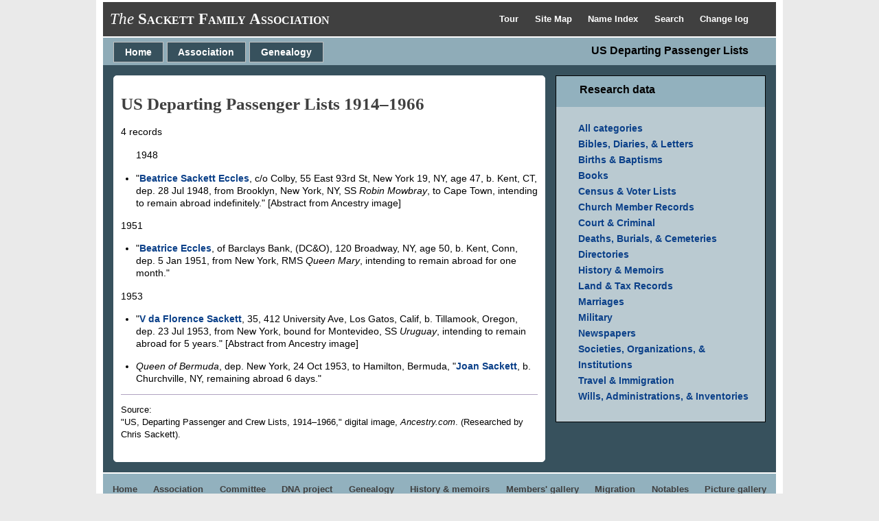

--- FILE ---
content_type: text/html
request_url: https://sackettfamily.info/pass-us-dptg.htm
body_size: 2591
content:
<!DOCTYPE html>
<html data-site-title="The Sackett Family Association" data-page-title="US Departing Passenger Lists ">
 <head>
 <meta charset="windows-1252">
 <meta http-equiv="X-UA-Compatible" content="IE=edge">
 <meta name="viewport" content="width=device-width, initial-scale=1">
 <meta name="Generator" content="Second Site 8.3">
 <link rel="canonical" href="https://sackettfamily.info/pass-us-dptg.htm" />
 <!-- PageSet: User Pages -->
 <link rel="shortcut icon" href="favicon.ico">
 <link type="text/css" rel="stylesheet" href="layout9.css">
 <link type="text/css" rel="stylesheet" href="site.css">
 <script src="jquery.min.js"></script>
 <script src="scripts.js"></script>
 <title>The Sackett Family Association - US Departing Passenger Lists</title>
</head>

<body id="userpages">
  <div id="container"><div id="menutop"><ul class="menutop"><li><a href="tour1.htm">Tour <!--Top Menu item--></a></li> <li><a href="sitemap.htm">Site Map <!--Top Menu item--></a></li> <li><a href="master_index.htm">Name Index <!--Top Menu item--></a></li> <li><a href="search.htm">Search <!--Top Menu item--></a></li> <li><a href="changelog.htm">Change log <!--Top Menu item--></a></li> </ul><div class="stretch"></div></div>
    <div id="headerw"><div id="header"><h2><span style="font-weight: normal;"><em>The</em></span> <span style="font-variant: small-caps;"><strong>Sackett Family Association</strong></span></h2><h1>US Departing Passenger Lists</h1><div class="stretch"></div></div></div>
    <div id="menubar"><ul class="menublock menubar"><li><a href="index.htm">Home</a></li><li class="hasmenu"><a href="association.htm">Association</a><ul class="submenu submenu1"><li><a href="association.htm">Join the Association</a></li><li><a href="association.htm">Mailing list info</a></li><li><a href="membersgallery.htm">Members' gallery</a></li><li><a href="register.htm">Register of members</a></li><li><a href="reunions.htm">Reunions</a></li><li><a href="transactions.htm">Transactions</a></li></ul></li><li class="hasmenu"><a href="genealogy.htm">Genealogy</a><ul class="submenu submenu1"><li><a href="dnaproject.htm">DNA project</a></li><li class="hasmenu"><a href="sketches.htm">Genealogical sketches</a><ul class="submenu submenu3"><li><a href="master_index.htm">Name index</a></li><li><a href="search.htm">Search</a></li><li><a href="placeindex.htm">Place index</a></li><li><a href="descendantpics.htm">Descendants' gallery</a></li><li><a href="notables.htm">Notable Sacketts</a></li><li><a href="charts.htm">Charts</a></li><li><a href="register.htm">Register of Members</a></li><li><a href="membersgallery.htm">Members' gallery</a></li><li><a href="ui1427.htm">Sutton Tree index</a></li><li><a href="ui1463.htm">Morgan Tree index</a></li></ul></li><li><a href="listhistory.htm">History &amp; memoirs</a></li><li><a href="migration.htm">Migration</a></li><li><a href="gallery.htm">Picture gallery</a></li><li><a href="researchdata.htm">Research data</a></li><li><a href="http://sackett-tree.org/">Thurmon King's database</a></li></ul></li></ul><div class="stretch"></div></div>
    <div id="wrapper">
      <div id="contentw"><div id="content"><h2>US Departing Passenger Lists 1914&ndash;1966</h2>

<p>4 records</p>

<!--spaced list items for research lists-->
<div class="researchdata">

<ul>
<p>1948</p>    
<li>"<a href="g3/p3915.htm#i117448">Beatrice Sackett Eccles</a>, c/o Colby, 55 East 93rd St, New York 19, NY, age 47, b. Kent, CT, dep. 28 Jul 1948, from Brooklyn, New York, NY, SS <em>Robin Mowbray</em>, to Cape Town, intending to remain abroad indefinitely." [Abstract from Ancestry image]</li>
</ul>

<p>1951</p>
<ul>
<li>"<a href="g3/p3915.htm#i117448">Beatrice Eccles</a>, of Barclays Bank, (DC&amp;O), 120 Broadway, NY, age 50, b. Kent, Conn, dep. 5 Jan 1951, from New York, RMS <em>Queen Mary</em>, intending to remain abroad for one month."</li>
</ul>

<p>1953</p>
<ul>
<li>"<a href="g4/p4356.htm#i130665">V da Florence Sackett</a>, 35, 412 University Ave, Los Gatos, Calif, b. Tillamook, Oregon, dep. 23 Jul 1953, from New York, bound for Montevideo, SS <em>Uruguay</em>, intending to remain abroad for 5 years." [Abstract from Ancestry image]</li>

<li><em>Queen of Bermuda</em>, dep. New York, 24 Oct 1953, to Hamilton, Bermuda, "<a href="g4/p4747.htm#i142399">Joan Sackett</a>, b. Churchville, NY, remaining abroad 6 days."</li>
</ul>

</div>

<div class="src">
<p>Source:<br>
"US, Departing Passenger and Crew Lists, 1914&ndash;1966," digital image, <em>Ancestry.com</em>. (Researched by Chris Sackett). <!--Src 3508--></p>
</div>

&#160;</div></div>
    </div>
    <div id="sidebarw"><div id="sidebar"></div></div>
    <div id="extraw"><div id="extra"><div class="menubox">

<div class="menuheader">
<ul class="menu">
<li><strong>Research data</strong></li>
</ul>
</div>

<div class="menudetail">
<ul class="menu">
<li><a href="researchdata.htm">All categories</a></li>
<li><a href="listbibles.htm">Bibles, Diaries, &amp; Letters</a></li>
<li><a href="listbirths.htm">Births &amp; Baptisms</a></li>
<li><a href="listbooks.htm">Books</a></li>
<li><a href="listcensus.htm">Census & Voter Lists</a></li>
<li><a href="listchurch.htm">Church Member Records</a></li>
<li><a href="listcourt.htm">Court &amp; Criminal</a></li>
<li><a href="listdeaths.htm">Deaths, Burials, &amp; Cemeteries</a></li>
<li><a href="listdirectories.htm">Directories</a></li>
<li><a href="listhistory.htm">History &amp; Memoirs</a></li>
<li><a href="listland.htm">Land &amp; Tax Records</a></li>
<li><a href="listmarriages.htm">Marriages</a></li>
<li><a href="listmilitary.htm">Military</a></li>
<li><a href="listnewspapers.htm">Newspapers</a></li>
<li><a href="listsocieties.htm">Societies, Organizations, &amp; Institutions</a></li>
<li><a href="listtravel.htm">Travel &amp; Immigration</a></li>
<li><a href="listwills.htm">Wills, Administrations, &amp; Inventories</a></li>
</ul>
</div>
</div>

</div></div>
    <div id="footerw"><div id="footer"><div id="menubottom"><ul class="menubottom"><li><a href="index.htm">Home</a></li> <li><a href="association.htm">Association</a></li> <li><a href="association.htm">Committee</a></li> <li><a href="dnaproject.htm">DNA project</a></li> <li><a href="genealogy.htm">Genealogy</a></li> <li><a href="listhistory.htm">History &amp; memoirs</a></li> <li><a href="membersgallery.htm">Members' gallery</a></li> <li><a href="migration.htm">Migration</a></li> <li><a href="notables.htm">Notables</a></li> <li><a href="gallery.htm">Picture gallery</a></li> <li><a href="register.htm">Register of members</a></li> <li><a href="researchdata.htm">Research data</a></li> <li><a href="reunions.htm">Reunions</a></li> <li><a href="http://sackett-tree.org/">Thurmon King's database</a></li> <li><a href="transactions.htm">Transactions</a></li> </ul><div class="stretch"></div></div><div class="extrablock"><p>
&copy; The Sackett Family Association<br>
</p>

<script>
var coll = document.getElementsByClassName("collapsible");
var i;

for (i = 0; i < coll.length; i++) {
  coll[i].addEventListener("click", function() {
    this.classList.toggle("active");
    var content = this.nextElementSibling;
    if (content.style.maxHeight){
      content.style.maxHeight = null;
    } else {
      content.style.maxHeight = content.scrollHeight + "px";
    } 
  });
}
</script></div>
<div id="compiler">Webmaster: <a href="JavaScript:hemlink('chris','sackett.org.uk');">Chris Sackett</a></div>Website updated 7 Jan 2026; 11,655 genealogical sketches of Sackett descendants<div id="credit">Page created by <a href="http://www.JohnCardinal.com/">John Cardinal's</a> <a href="https://www.secondsite8.com/">Second Site</a>  v8.03.</div></div></div>
    <div class="stretch"></div>
  </div>
</body></html>